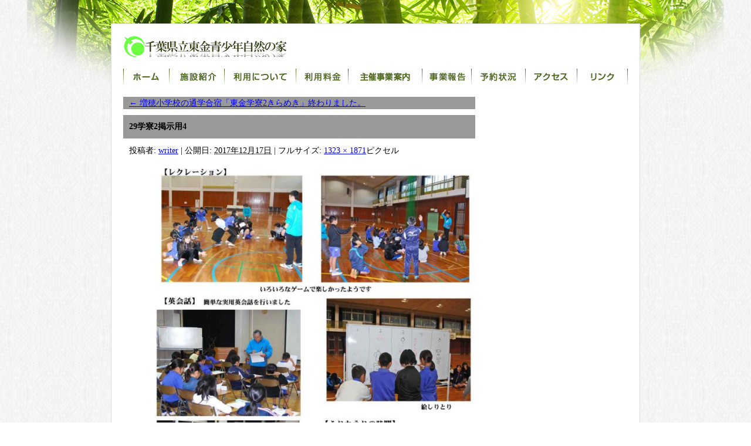

--- FILE ---
content_type: text/html; charset=UTF-8
request_url: https://www.tougane-youth.jp/reports/5320/attachment/29%E5%AD%A6%E5%AF%AE2%E6%8E%B2%E7%A4%BA%E7%94%A84
body_size: 14950
content:
<!DOCTYPE html>
<html lang="ja">
<head>
<meta charset="UTF-8" />
<title>29学寮2掲示用4 | 千葉県立東金青少年自然の家</title>
<link rel="profile" href="http://gmpg.org/xfn/11" />
<link rel="stylesheet" type="text/css" media="all" href="https://www.tougane-youth.jp/wordpress/wp-content/themes/custom/style.css" />
<link rel="pingback" href="https://www.tougane-youth.jp/wordpress/xmlrpc.php" />

<meta name="description" content="千葉県立東金青少年自然の家 〒283-0805千葉県東金市松之郷270 TEL:0475-54-1301 FAX:0475-55-4055" />
<meta name="author" content="株式会社オーエンス" />
<meta name="keywords" content="青少年自然の家,東金" />

<script type="text/javascript" src="http://www.google.com/jsapi?key=ABQIAAAAZczqjk-lv5ikuwyuf7_27hTZi48QHW36A9aPs2w0it29hfNm3hTbEFqwFIfMSTGnHQ6QxMe1tE-o-w"></script>




<meta name='robots' content='max-image-preview:large' />
<link rel='dns-prefetch' href='//s.w.org' />
<link rel="alternate" type="application/rss+xml" title="千葉県立東金青少年自然の家 &raquo; フィード" href="https://www.tougane-youth.jp/feed" />
<link rel="alternate" type="application/rss+xml" title="千葉県立東金青少年自然の家 &raquo; コメントフィード" href="https://www.tougane-youth.jp/comments/feed" />
<link rel="alternate" type="application/rss+xml" title="千葉県立東金青少年自然の家 &raquo; 29学寮2掲示用4 のコメントのフィード" href="https://www.tougane-youth.jp/reports/5320/attachment/29%e5%ad%a6%e5%af%ae2%e6%8e%b2%e7%a4%ba%e7%94%a84/feed" />
		<script type="text/javascript">
			window._wpemojiSettings = {"baseUrl":"https:\/\/s.w.org\/images\/core\/emoji\/13.0.1\/72x72\/","ext":".png","svgUrl":"https:\/\/s.w.org\/images\/core\/emoji\/13.0.1\/svg\/","svgExt":".svg","source":{"concatemoji":"https:\/\/www.tougane-youth.jp\/wordpress\/wp-includes\/js\/wp-emoji-release.min.js?ver=5.7.14"}};
			!function(e,a,t){var n,r,o,i=a.createElement("canvas"),p=i.getContext&&i.getContext("2d");function s(e,t){var a=String.fromCharCode;p.clearRect(0,0,i.width,i.height),p.fillText(a.apply(this,e),0,0);e=i.toDataURL();return p.clearRect(0,0,i.width,i.height),p.fillText(a.apply(this,t),0,0),e===i.toDataURL()}function c(e){var t=a.createElement("script");t.src=e,t.defer=t.type="text/javascript",a.getElementsByTagName("head")[0].appendChild(t)}for(o=Array("flag","emoji"),t.supports={everything:!0,everythingExceptFlag:!0},r=0;r<o.length;r++)t.supports[o[r]]=function(e){if(!p||!p.fillText)return!1;switch(p.textBaseline="top",p.font="600 32px Arial",e){case"flag":return s([127987,65039,8205,9895,65039],[127987,65039,8203,9895,65039])?!1:!s([55356,56826,55356,56819],[55356,56826,8203,55356,56819])&&!s([55356,57332,56128,56423,56128,56418,56128,56421,56128,56430,56128,56423,56128,56447],[55356,57332,8203,56128,56423,8203,56128,56418,8203,56128,56421,8203,56128,56430,8203,56128,56423,8203,56128,56447]);case"emoji":return!s([55357,56424,8205,55356,57212],[55357,56424,8203,55356,57212])}return!1}(o[r]),t.supports.everything=t.supports.everything&&t.supports[o[r]],"flag"!==o[r]&&(t.supports.everythingExceptFlag=t.supports.everythingExceptFlag&&t.supports[o[r]]);t.supports.everythingExceptFlag=t.supports.everythingExceptFlag&&!t.supports.flag,t.DOMReady=!1,t.readyCallback=function(){t.DOMReady=!0},t.supports.everything||(n=function(){t.readyCallback()},a.addEventListener?(a.addEventListener("DOMContentLoaded",n,!1),e.addEventListener("load",n,!1)):(e.attachEvent("onload",n),a.attachEvent("onreadystatechange",function(){"complete"===a.readyState&&t.readyCallback()})),(n=t.source||{}).concatemoji?c(n.concatemoji):n.wpemoji&&n.twemoji&&(c(n.twemoji),c(n.wpemoji)))}(window,document,window._wpemojiSettings);
		</script>
		<style type="text/css">
img.wp-smiley,
img.emoji {
	display: inline !important;
	border: none !important;
	box-shadow: none !important;
	height: 1em !important;
	width: 1em !important;
	margin: 0 .07em !important;
	vertical-align: -0.1em !important;
	background: none !important;
	padding: 0 !important;
}
</style>
	<link rel='stylesheet' id='wp-block-library-css'  href='https://www.tougane-youth.jp/wordpress/wp-includes/css/dist/block-library/style.min.css?ver=5.7.14' type='text/css' media='all' />
<link rel='stylesheet' id='wp-pagenavi-css'  href='https://www.tougane-youth.jp/wordpress/wp-content/plugins/wp-pagenavi/pagenavi-css.css?ver=2.70' type='text/css' media='all' />
<link rel="https://api.w.org/" href="https://www.tougane-youth.jp/wp-json/" /><link rel="alternate" type="application/json" href="https://www.tougane-youth.jp/wp-json/wp/v2/media/5324" /><link rel="EditURI" type="application/rsd+xml" title="RSD" href="https://www.tougane-youth.jp/wordpress/xmlrpc.php?rsd" />
<link rel="wlwmanifest" type="application/wlwmanifest+xml" href="https://www.tougane-youth.jp/wordpress/wp-includes/wlwmanifest.xml" /> 
<meta name="generator" content="WordPress 5.7.14" />
<link rel='shortlink' href='https://www.tougane-youth.jp/?p=5324' />
<link rel="alternate" type="application/json+oembed" href="https://www.tougane-youth.jp/wp-json/oembed/1.0/embed?url=https%3A%2F%2Fwww.tougane-youth.jp%2Freports%2F5320%2Fattachment%2F29%25e5%25ad%25a6%25e5%25af%25ae2%25e6%258e%25b2%25e7%25a4%25ba%25e7%2594%25a84" />
<link rel="alternate" type="text/xml+oembed" href="https://www.tougane-youth.jp/wp-json/oembed/1.0/embed?url=https%3A%2F%2Fwww.tougane-youth.jp%2Freports%2F5320%2Fattachment%2F29%25e5%25ad%25a6%25e5%25af%25ae2%25e6%258e%25b2%25e7%25a4%25ba%25e7%2594%25a84&#038;format=xml" />
<!-- Google tag (gtag.js) -->
<script async src="https://www.googletagmanager.com/gtag/js?id=G-JR83396MK6"></script>
<script>
  window.dataLayer = window.dataLayer || [];
  function gtag(){dataLayer.push(arguments);}
  gtag('js', new Date());

  gtag('config', 'G-JR83396MK6');
</script>
<script>
  (function(i,s,o,g,r,a,m){i['GoogleAnalyticsObject']=r;i[r]=i[r]||function(){
  (i[r].q=i[r].q||[]).push(arguments)},i[r].l=1*new Date();a=s.createElement(o),
  m=s.getElementsByTagName(o)[0];a.async=1;a.src=g;m.parentNode.insertBefore(a,m)
  })(window,document,'script','//www.google-analytics.com/analytics.js','ga');

  ga('create', 'UA-57713912-1', 'auto');
  ga('send', 'pageview');

</script>

<link rel="stylesheet" href="https://www.tougane-youth.jp/slide/flexslider.css" type="text/css">
<script src="https://ajax.googleapis.com/ajax/libs/jquery/1.6.2/jquery.min.js"></script>
<script src="https://www.tougane-youth.jp/slide/jquery.flexslider.js"></script>

<script type="text/javascript" charset="utf-8">
$(window).load(function() {
$('#swf-index').flexslider();
});

// Can also be used with $(document).ready()
$(window).load(function() {
  $('#flexslider02').flexslider({
    animation: "slide",
    animationLoop: false,
    itemWidth: 135,
    itemMargin: 5,
    minItems: 2,
    maxItems: 4
  });
});
</script>

</head>

<body class="attachment attachment-template-default single single-attachment postid-5324 attachmentid-5324 attachment-jpeg">
<div id="wrapper" class="hfeed">
	<div id="header">
								<div id="site-title">
					<span>
						<a href="https://www.tougane-youth.jp/" title="千葉県立東金青少年自然の家" rel="home">千葉県立東金青少年自然の家</a>
					</span>
				</div>
				
<div id="global-nav" class="menu-global-container"><ul id="menu-global" class="menu"><li id="menu-item-39" class="menu-item menu-item-type-custom menu-item-object-custom menu-item-home menu-item-39"><a href="http://www.tougane-youth.jp/">ホーム</a></li>
<li id="menu-item-45" class="menu-item menu-item-type-post_type menu-item-object-page menu-item-45"><a href="https://www.tougane-youth.jp/facilities">施設紹介</a></li>
<li id="menu-item-41" class="menu-item menu-item-type-post_type menu-item-object-page menu-item-41"><a href="https://www.tougane-youth.jp/guide">利用について</a></li>
<li id="menu-item-42" class="menu-item menu-item-type-post_type menu-item-object-page menu-item-42"><a href="https://www.tougane-youth.jp/fee">利用料金</a></li>
<li id="menu-item-3068" class="menu-item menu-item-type-taxonomy menu-item-object-category menu-item-3068"><a href="https://www.tougane-youth.jp/category/events">主催事業</a></li>
<li id="menu-item-79" class="menu-item menu-item-type-taxonomy menu-item-object-category menu-item-79"><a href="https://www.tougane-youth.jp/category/reports">事業報告</a></li>
<li id="menu-item-842" class="menu-item menu-item-type-post_type menu-item-object-page menu-item-842"><a href="https://www.tougane-youth.jp/book">宿泊室予約状況</a></li>
<li id="menu-item-142" class="menu-item menu-item-type-post_type menu-item-object-page menu-item-142"><a href="https://www.tougane-youth.jp/access">アクセス</a></li>
<li id="menu-item-430" class="menu-item menu-item-type-post_type menu-item-object-page menu-item-430"><a href="https://www.tougane-youth.jp/link">リンク</a></li>
</ul></div>	</div><!-- #header -->



	<div id="main">

		<div id="container" class="single-attachment">
			<div id="content" role="main">

			

									<p class="page-title"><a href="https://www.tougane-youth.jp/reports/5320" title="Return to 増穂小学校の通学合宿「東金学寮2きらめき」終わりました。" rel="gallery"><span class="meta-nav">&larr;</span> 増穂小学校の通学合宿「東金学寮2きらめき」終わりました。</a></p>
				
				<div id="post-5324" class="post-5324 attachment type-attachment status-inherit hentry">
					<h2 class="entry-title">29学寮2掲示用4</h2>

					<div class="entry-meta">
						<span class="meta-prep meta-prep-author">投稿者:</span> <span class="author vcard"><a class="url fn n" href="https://www.tougane-youth.jp/author/writer" title="writer の投稿をすべて表示">writer</a></span>						<span class="meta-sep">|</span>
						<span class="meta-prep meta-prep-entry-date">公開日:</span> <span class="entry-date"><abbr class="published" title="10:46 AM">2017年12月17日</abbr></span> <span class="meta-sep">|</span> フルサイズ: <a href="https://www.tougane-youth.jp/wordpress/wp-content/uploads/2017/12/fb6f19256be83bbe500e61eeea73cd8d.jpg" title="フルサイズ画像へのリンク">1323 &times; 1871</a>ピクセル											</div><!-- .entry-meta -->

					<div class="entry-content">
						<div class="entry-attachment">
						<p class="attachment"><a href="https://www.tougane-youth.jp/reports/5320/attachment/29%e5%ad%a6%e5%af%ae2%e6%8e%b2%e7%a4%ba%e7%94%a81" title="29学寮2掲示用4" rel="attachment"><img width="636" height="900" src="https://www.tougane-youth.jp/wordpress/wp-content/uploads/2017/12/fb6f19256be83bbe500e61eeea73cd8d.jpg" class="attachment-900x900 size-900x900" alt="" loading="lazy" srcset="https://www.tougane-youth.jp/wordpress/wp-content/uploads/2017/12/fb6f19256be83bbe500e61eeea73cd8d.jpg 1323w, https://www.tougane-youth.jp/wordpress/wp-content/uploads/2017/12/fb6f19256be83bbe500e61eeea73cd8d-212x300.jpg 212w, https://www.tougane-youth.jp/wordpress/wp-content/uploads/2017/12/fb6f19256be83bbe500e61eeea73cd8d-768x1086.jpg 768w, https://www.tougane-youth.jp/wordpress/wp-content/uploads/2017/12/fb6f19256be83bbe500e61eeea73cd8d-724x1024.jpg 724w" sizes="(max-width: 636px) 100vw, 636px" /></a></p>

						<div id="nav-below" class="navigation">
							<div class="nav-previous"><a href='https://www.tougane-youth.jp/reports/5320/attachment/29%e5%ad%a6%e5%af%ae2%e6%8e%b2%e7%a4%ba%e7%94%a83'>29学寮2掲示用3</a></div>
							<div class="nav-next"></div>
						</div><!-- #nav-below -->
						</div><!-- .entry-attachment -->
						<div class="entry-caption"></div>


					</div><!-- .entry-content -->

					<div class="entry-utility">
						<a href="https://www.tougane-youth.jp/reports/5320/attachment/29%e5%ad%a6%e5%af%ae2%e6%8e%b2%e7%a4%ba%e7%94%a84" title="29学寮2掲示用4 へのパーマリンク" rel="bookmark">パーマリンク</a>											</div><!-- .entry-utility -->
				</div><!-- #post-## -->


			<div id="comments">




	<div id="respond" class="comment-respond">
		<h3 id="reply-title" class="comment-reply-title">コメントを残す <small><a rel="nofollow" id="cancel-comment-reply-link" href="/reports/5320/attachment/29%E5%AD%A6%E5%AF%AE2%E6%8E%B2%E7%A4%BA%E7%94%A84#respond" style="display:none;">コメントをキャンセル</a></small></h3><form action="https://www.tougane-youth.jp/wordpress/wp-comments-post.php" method="post" id="commentform" class="comment-form"><p class="comment-notes"><span id="email-notes">メールアドレスが公開されることはありません。</span> <span class="required">*</span> が付いている欄は必須項目です</p><p class="comment-form-comment"><label for="comment">コメント</label> <textarea id="comment" name="comment" cols="45" rows="8" maxlength="65525" required="required"></textarea></p><p class="comment-form-author"><label for="author">名前 <span class="required">*</span></label> <input id="author" name="author" type="text" value="" size="30" maxlength="245" required='required' /></p>
<p class="comment-form-email"><label for="email">メール <span class="required">*</span></label> <input id="email" name="email" type="text" value="" size="30" maxlength="100" aria-describedby="email-notes" required='required' /></p>
<p class="comment-form-url"><label for="url">サイト</label> <input id="url" name="url" type="text" value="" size="30" maxlength="200" /></p>
<p class="comment-form-cookies-consent"><input id="wp-comment-cookies-consent" name="wp-comment-cookies-consent" type="checkbox" value="yes" /> <label for="wp-comment-cookies-consent">次回のコメントで使用するためブラウザーに自分の名前、メールアドレス、サイトを保存する。</label></p>
<p class="form-submit"><input name="submit" type="submit" id="submit" class="submit" value="コメントを送信" /> <input type='hidden' name='comment_post_ID' value='5324' id='comment_post_ID' />
<input type='hidden' name='comment_parent' id='comment_parent' value='0' />
</p></form>	</div><!-- #respond -->
	
</div><!-- #comments -->


			</div><!-- #content -->
		</div><!-- #container -->

	</div><!-- #main -->

	<div id="footer" role="contentinfo">
		Copyright &#0169;  <a href="https://www.o-ence.co.jp/">株式会社オーエンス</a> All Rights Reserved.
	</div><!-- #footer -->
</div><!-- #wrapper -->

<script type="text/javascript">
<!--

$(' #global-nav li:last-child a').css('border', 'none');
$(' .equipment:nth-child(3) ').css('margin-right', '0');

-->
</script>

<script type='text/javascript' src='https://www.tougane-youth.jp/wordpress/wp-includes/js/comment-reply.min.js?ver=5.7.14' id='comment-reply-js'></script>
<script type='text/javascript' src='https://www.tougane-youth.jp/wordpress/wp-includes/js/wp-embed.min.js?ver=5.7.14' id='wp-embed-js'></script>
</body>
</html>


--- FILE ---
content_type: text/css
request_url: https://www.tougane-youth.jp/wordpress/wp-content/themes/custom/style.css
body_size: 12234
content:
@charset "utf-8";
/*
Theme Name: Twenty Ten Custom
Theme URI: http://wordpress.org/
Description: 2010年版の WordPress テーマ「Twenty Ten」は、スタイリッシュで、カスタマイズ可能で、簡潔で、読みやすいデザインです。カスタムメニュー、ヘッダー画像、背景をあなたなりにアレンジしてみてください。Twenty Ten テーマでは6つのウィジェットエリア (サイドバーに2つ、フッターに4つ) と、アイキャッチ画像 (ギャラリー投稿のサムネイルと、投稿やページのカスタムヘッダー画像) に対応しています。印刷用、管理画面のビジュアルエディター用、アサイドおよびギャラリーカテゴリー用のスタイルシートが用意されています。また、サイドバーを取り去った1カラムページのテンプレートもあります。
Author: the WordPress team
Version: 1.2
License: GNU General Public License
License URI: license.txt
Tags: black, blue, white, two-columns, fixed-width, custom-header, custom-background, threaded-comments, sticky-post, translation-ready, microformats, rtl-language-support, editor-style, custom-menu
*/


/* =Reset default browser CSS. Based on work by Eric Meyer: http://meyerweb.com/eric/tools/css/reset/index.html
-------------------------------------------------------------- */

html, body, div, span, applet, object, iframe,
h1, h2, h3, h4, h5, h6, p, blockquote, pre,
a, abbr, acronym, address, big, cite, code,
del, dfn, em, font, img, ins, kbd, q, s, samp,
small, strike, strong, sub, sup, tt, var,
b, u, i, center,
dl, dt, dd, ol, ul, li,
fieldset, form, label, legend,
table, caption, tbody, tfoot, thead, tr, th, td {
	background: transparent;
	border: 0;
	margin: 0;
	padding: 0;
	vertical-align: baseline;
}

header, footer, section, nav, aside{
display: block
}

html{
background: url('/images/background.png');
}

body {
	font-size: 87.5%;
	line-height: 1;
	font-family: Meiryo
}
h1, h2, h3, h4, h5, h6 {
	clear: both;
	font-weight: normal;
}

h1, h2, h3, h4, h5, h6{
font-size: 1em;
font-weight: bold
}

h1, h2{
line-height: 40px
}

caption{
text-align: left;
font-weight: bold
}

th{
text-align: left
}





ol, ul {
	list-style: none;
}
blockquote {
	quotes: none;
}
blockquote:before, blockquote:after {
	content: '';
	content: none;
}
del {
	text-decoration: line-through;
}
/* tables still need 'cellspacing="0"' in the markup */
table {
	border-collapse: collapse;
	border-spacing: 0;
}
a img {
	border: none;
}

/* =Layout
-------------------------------------------------------------- */

body{
padding: 40px 0 0;
background: url('/images/common/background-header.png') top center no-repeat;
}

#wrapper{
border: solid 1px #ddd;
width: 860px;
margin: 0 auto;
padding: 20px;
background: #fff}

	#site-title a{
	display: block;
	background: url('/images/common/site-title.png') 0 0 no-repeat;
	width: 320px;
	height: 36px;
	line-height: 36px;
	margin-bottom: 20px;
	text-indent: -30em;
	overflow: hidden
	}

#global-nav{
height: 28px;
margin-bottom: 20px;
background: url('/images/common/global-nav.png') 0 0 no-repeat;
}
	#global-nav li{
	float: left;
	text-align: center
	}
	
	#global-nav #menu-item-39{
	width: 79px;
	}

	#global-nav #menu-item-45{
	width:94px;
	}
	
	#global-nav #menu-item-41{
	width: 122px;
	}
	
	#global-nav #menu-item-42{
	width: 89px;
	}
	
	#global-nav #menu-item-3068{
	width: 126px;
	}

#global-nav #menu-item-79{
	width: 84px;
	}

	#global-nav #menu-item-842{
	width: 92px;
	}

	#global-nav #menu-item-142{
	width: 88px;
	}

	#global-nav #menu-item-430{
	width:86px;
	}
	
	#global-nav a{
	display: block;
	height: 28px;
	line-height: 28px;
	text-indent: -30em;
	overflow: hidden
	}

	.home .current_page_item a{
	width: 79px;
	background: url('/images/common/global-nav.png') 0 -28px no-repeat;
	}

	.page-id-2 .current_page_item a{
	width: 94px;
	background: url('/images/common/global-nav.png') -79px -28px no-repeat;
	}

	.page-id-6 .current_page_item a{
	width: 122px;
	background: url('/images/common/global-nav.png') -173px -28px no-repeat;
	}

	.page-id-27 .current_page_item a{
	width: 89px;
	background: url('/images/common/global-nav.png') -295px -28px no-repeat;
	}

	.category-events .current-menu-item a{
	background: url('/images/common/global-nav.png') -384px -28px no-repeat;
width: 126px;
	}
	.category-reports .current-menu-item a{
	background: url('/images/common/global-nav.png') -510px -28px no-repeat;
width: 84px;
	}
	
	.page-id-139 .current_page_item a{
	width: 92px;
	background: url('/images/common/global-nav.png') -686px -28px no-repeat;
	}

	.page-id-838 .current_page_item a{
	width: 88px;
	background: url('/images/common/global-nav.png') -594px -28px no-repeat;
	}
	
	.page-id-404 .current_page_item a{
	width: 86px;
	background: url('/images/common/global-nav.png') -774px -28px no-repeat;
	}


#main{
margin-bottom: 20px;
line-height: 1.5em
}
	
	
	#container{
	float: left;
	width: 600px}
	
	.home #container{
	width: 560px;
	}
	
		#content{
		margin: 0 10px 10px;
		}
	
		#container-wide #content{
		margin: 0 0 10px
		}

	#primary{
	width: 240px;
	float: right
	}

	.home #primary{
	width: 280px;
	}

#footer{
text-align: right;
background: #1e3006;
color: #fff;
padding: 1em}

#footer a{
color: #fff
}
	



/* clearfix */



#main:after{
display: block;
content: "";
height: 0;
visibility: hidden
}

#main{
display: block
}

/* delete after release */
#main,
#global-nav{
overflow: hidden /* delete */
}


/* clearfix */
.container:after{
content: "";
height: 0px;
display: block;
clear: both;
visibility: hidden
}







/* widgets */

.widget-container{
margin: 0 10px 10px
}

.widget-title{
margin: 0 -10px;
text-indent: 10px;
line-height: 40px;
background: #999999
}

.widget-container,
.widget-title{
margin-bottom: 10px;
}


.entry-title,
.page-title{
margin: 0 -10px 10px;
text-indent: 10px;
background: #999 
}

.entry-utility{
border-top: solid 1px #ddd;
padding-top: 1em;
}


.category-title,
.archive-title,
.single-title{
background: url('/images/common/headline-1.png');
height: 42px;
line-height: 40px;
text-indent: 20px
}

.single-posted-date{
text-align: right
}

.single-category ul,
.single-category li{
display: inline
}


.section-lv1{
margin: 0 0 10px 10px;
}
	.section-lv1-title{
	margin: 0 -10px 10px -10px;
	text-indent: 10px;
	background: #aaa; /* delete */
	}


/*  */

#content table{
width: 100%;
}

#content th,
#content td{
border: solid 1px #ddd;
padding: 5px;
}


#information th,
#information td{
padding: 0.5em 0;
border: none;
border-bottom: solid 1px #ddd;
text-align: left
}

#information-title{
height: 42px;
line-height: 40px;
background: url('/images/index/title-bar.png');
text-indent: -30em;
overflow: hidden;
margin-bottom: 10px
}
#information-title a{
display: block;
height: 40px;
line-height: 40px;
}


.widget-title{
/*background: url('/images/index/widget-title.png');*/
height: 33px;
line-height: 30px;
text-indent: -30em;
overflow: hidden;
}



#event-table th,
#event-table td{
padding: 0.5em
}


#google-map{
width: 860px;
height: 400px;
margin: 0 0 10px
}

ul.rice li{
text-indent: -1em;
padding: 0 0 0 1em
}


.section{
margin: 0 0 15px 15px;
}

.section-title{
margin: 0 0 15px -15px;
text-indent: 15px
}

.section h2{
background: url('/images/common/headline-1.png');
height: 42px;
line-height: 40px;
text-indent: 15px
}

.section h3{

}

#page-title{
background: url('/images/common/page-title.png');
height: 140px;
line-height: 140px;
text-indent: 20px;
margin-bottom: 20px
}


#page-title2{
background: url('/images/common/page-title02.png');
height: 140px;
line-height: 140px;
text-indent: 20px;
margin-bottom: 20px
}


#page-title3{
background: url('/images/common/page-title03.png');
height: 140px;
line-height: 140px;
text-indent: 20px;
margin-bottom: 20px
}


/* 利用料金 */
.fee-table{
margin-bottom: 10px;
}

.fee-table .txtr{
text-align: right
}

.fee-table .txtc{
text-align: center
}

.fee-table th{
text-align: left
}


/* ご利用について */
#post-6 dt{
font-weight: bold
}
#post-6 dd{
margin: 0 0 1em 2em;
}

#download-sheets tr{
background: url('/images/common/h-dotted-border.png') bottom repeat-x
}

#download-sheets th,
#download-sheets td{
border: 0;
vertical-align: middle;}

#download-sheet img{
vertical-align: middle;
display: block
}


/* 施設紹介 */
.facility-map{
float: right

}
.facility-data{
float: left;
width: 280px
}
	.facility-data table{
	width: 100%
	}

.equipment{
float: left;
width: 270px;
min-height: 200px;
margin-right: 10px;
margin-bottom: 20px
}

.equipment-photo{
width: 270px;
height: 170px;
display: inline-block
}


/*　サイドバー　*/
#text-4 .widget-title,
#text-8 .widget-title{
background: url('/images/common/sidebar.png') 0 0 no-repeat;
}

#text-5 .widget-title,
#text-9 .widget-title{
background: url('/images/common/sidebar.png') 0 -33px no-repeat;
}

#text-6 .widget-title,
#text-10 .widget-title{
background: url('/images/common/sidebar.png') 0 -99px no-repeat;
}

#text-7 .widget-title,
#text-11 .widget-title{
background: url('/images/common/sidebar.png') 0 -132px no-repeat;
}
	#text-7 li{
	text-align: center;
	}

#text-12 .widget-title{
background: url('/images/common/sidebar.png') 0 -198px no-repeat;
}
	#text-12 li{
	text-align: center
	}
/*#text-8 .widget-title{
background: url('/images/common/sidebar.png') 0 -198px no-repeat;
}
	#text-8 li{
	text-align: center
	}*/


#archives-2 .widget-title{
background: url('/images/common/sidebar.png') 0 -165px no-repeat;
}


#event-calendar{
min-height: 250px;
}
	#event-calendar caption{
	text-align: center;
	line-height: 2em;
	}

#event-calendar .widget-title{
background: url('/images/common/sidebar.png') 0 -66px no-repeat;
}


#swf-index{
margin: 0 0 20px 0
}

/* アーカイブページ */
#archive-list{
margin-bottom: 1em
}

.archive-title{
background: url('/images/common/headline-1.png');
}

#archive-list tr{
background: url('/images/common/h-dotted-border.png') bottom repeat-x;
}

#archive-list th,
#archive-list td{
border: 0
}
#archive-list th{
width:9em;
}

.wp-pagenavi{
margin-top: 10px
}

/* =Images
-------------------------------------------------------------- */

#content img {
	margin: 0;
	height: auto;
	max-width: 570px;
	width: auto;
}
#content .attachment img {
	max-width: 900px;
}
#content .alignleft,
#content img.alignleft {
	display: inline;
	float: left;
	margin-right: 24px;
	margin-top: 4px;
}
#content .alignright,
#content img.alignright {
	display: inline;
	float: right;
	margin-left: 24px;
	margin-top: 4px;
}
#content .aligncenter,
#content img.aligncenter {
	clear: both;
	display: block;
	margin-left: auto;
	margin-right: auto;
}
#content img.alignleft,
#content img.alignright,
#content img.aligncenter {
	margin-bottom: 12px;
}
#content .wp-caption {
	background: #f1f1f1;
	line-height: 18px;
	margin-bottom: 20px;
	padding: 4px;
	text-align: center;
}
#content .wp-caption img {
	margin: 5px 5px 0;
}
#content .wp-caption p.wp-caption-text {
	color: #888;
	font-size: 12px;
	margin: 5px;
}
#content .wp-smiley {
	margin: 0;
}
#content .gallery {
	margin: 0 auto 18px;
}
#content .gallery .gallery-item {
	float: left;
	margin-top: 0;
	text-align: center;
	width: 33%;
}
#content .gallery img {
	border: 2px solid #cfcfcf;
}
#content .gallery .gallery-caption {
	color: #888;
	font-size: 12px;
	margin: 0 0 12px;
}
#content .gallery dl {
	margin: 0;
}
#content .gallery img {
	border: 10px solid #f1f1f1;
}
#content .gallery br+br {
	display: none;
}
#content .attachment img { /* single attachment images should be centered */
	display: block;
	margin: 0 auto;
}


#content .equipments-column2{
	display:flex;
	flex-wrap:wrap;
	justify-content:space-between;

}
#content .equipments-column2__box{
	width:calc(50% - 10px);
	margin-bottom:30px;

}
#content .equipments-column2__photo{}
#content .equipments-column2__photo img{height:90px;display:block;margin:0 auto 10px;}
#content .equipments-column2__title{text-align:center;margin-bottom:5px;}
#content .equipments-column2__text{text-align:center;font-size:.8rem;}

/*notice*/
.notice{
margin-bottom:55px;
}
.notice #information-title{
height: 42px;
line-height: 40px;
background: url('/images/index/title-bar-special.png');
text-indent: -30em;
overflow: hidden;
margin-bottom: 10px
}